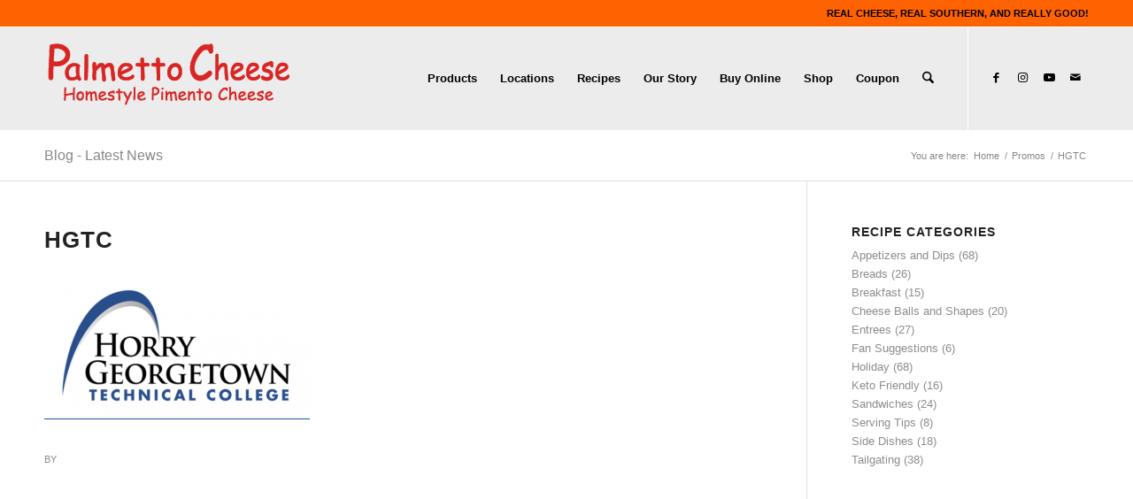

--- FILE ---
content_type: text/css
request_url: https://pimentocheese.com/wp-content/plugins/zip-recipes/plugins/RecipeGrid2/css/recipegrid.min.css?ver=8.2.4
body_size: -263
content:
@import "cubeportfolio.css";.zrdn-grid-container{margin:60px 15px 15px 15px}#zrdn-loading.cbp{display:none;height:0}